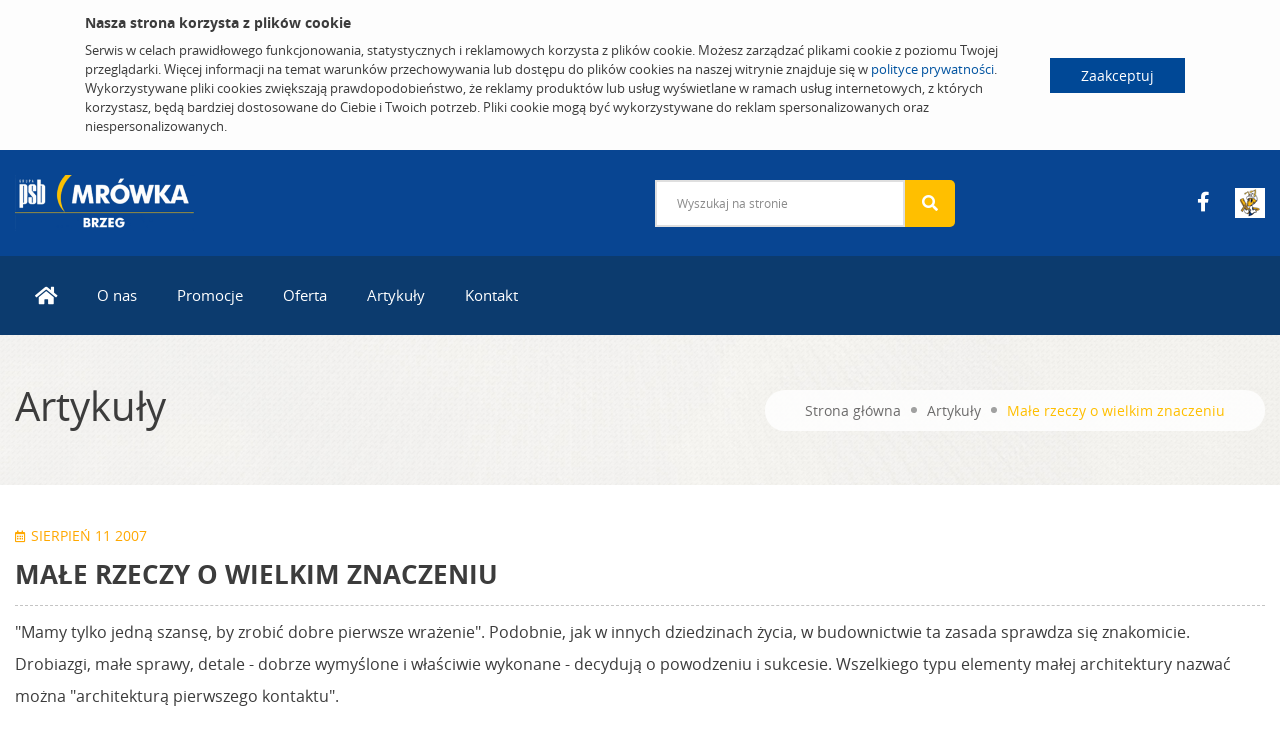

--- FILE ---
content_type: text/html; charset=UTF-8
request_url: https://www.mrowkabrzeg.pl/artykuly/artykul/male-rzeczy-o-wielkim-znaczeniu.html?Part=189
body_size: 9760
content:
<!DOCTYPE html>

	<html>
	<head>
		<base href="https://www.mrowkabrzeg.pl/">
		<meta http-equiv="Content-Type" content="text/html; charset=utf-8"/>
		<meta name="viewport" content="width=device-width, initial-scale=1">
		<meta http-equiv="Content-Language" content="PL"/>
		
			<meta name="robots" content="noindex, nofollow">
		
		<title>Artykuł zewnętrzny szczegóły | PSB Mrówka Brzeg</title>
		
		
		
			<link rel="canonical" href="https://mrowka.com.pl/porady/porada/male-rzeczy-o-wielkim-znaczeniu.html">
		
		
    
	<link rel="icon" type="image/png" sizes="32x32" href="/modules/PsbMallWebFront/img/favicon_ShopStore/favicon-32x32.png">
	<link rel="icon" type="image/png" sizes="16x16" href="/modules/PsbMallWebFront/img/favicon_ShopStore/favicon-16x16.png">
	<link rel="icon" type="image/png" sizes="48x48" href="/modules/PsbMallWebFront/img/favicon_ShopStore/favicon-48x48.png">
	<link rel="apple-touch-icon" sizes="180x180" href="/modules/PsbMallWebFront/img/favicon_ShopStore/apple-touch-icon.png">
	<link rel="shortcut icon" href="/modules/PsbMallWebFront/img/favicon_ShopStore/favicon.ico">
    

		
		
	
	
	
	
		
		<link rel="stylesheet" type="text/css" href="?Boot=4&amp;JQuery=3&amp;ReferrerSite=Mall&amp;RequestJson=1&amp;SystemBox=ClientCss"/>
	
	
	

		<link rel="stylesheet" href="https://unpkg.com/leaflet@1.7.1/dist/leaflet.css" integrity="sha512-xodZBNTC5n17Xt2atTPuE1HxjVMSvLVW9ocqUKLsCC5CXdbqCmblAshOMAS6/keqq/sMZMZ19scR4PsZChSR7A==" crossorigin=""/>
		
		
		
			<!-- Google tag (gtag.js) -->
			<script async src="https://www.googletagmanager.com/gtag/js?id=UA-34940297-43"></script>
			<script>
				window.dataLayer = window.dataLayer || [];
				function gtag(){dataLayer.push(arguments);}
				gtag('js', new Date());

				gtag('config', 'UA-9227748-2');
			</script>
		
		
	</head>
	<body>
		
		
		
			
			<!-- preloader  -->
<div id="preloader">
	<div id="ctn-preloader" class="ctn-preloader">
		<div class="animation-preloader">
			<div class="spinner"></div>
		</div>
		<div class="loader">
			<div class="row">
				<div class="col-3 loader-section section-left">
					<div class="bg"></div>
				</div>
				<div class="col-3 loader-section section-left">
					<div class="bg"></div>
				</div>
				<div class="col-3 loader-section section-right">
					<div class="bg"></div>
				</div>
				<div class="col-3 loader-section section-right">
					<div class="bg"></div>
				</div>
			</div>
		</div>
	</div>
</div>
<!-- preloader end -->
<!-- Scroll-top -->
<button class="scroll-top scroll-to-target" data-target="html">
	<i class="fas fa-angle-up"></i>
</button>
<!-- Scroll-top-end-->
<div id="js_CookiesHeader" class="cookies-header">
	<div class="container">
		<div class="content">
			<div class="info">
				<h5>Nasza strona korzysta z plików cookie</h5>
				Serwis w celach prawidłowego funkcjonowania, statystycznych i reklamowych korzysta z plików cookie. Możesz zarządzać plikami cookie z poziomu Twojej przeglądarki. Więcej informacji na temat warunków przechowywania lub dostępu do plików cookies na naszej witrynie znajduje się w <a href="https://www.mrowkabrzeg.pl/polityka-prywatnosci.html">polityce prywatności</a>. 
				Wykorzystywane pliki cookies zwiększają prawdopodobieństwo, że reklamy produktów lub usług wyświetlane w ramach usług internetowych, z których korzystasz, będą bardziej dostosowane do Ciebie i Twoich potrzeb. Pliki cookie mogą być wykorzystywane do reklam spersonalizowanych oraz niespersonalizowanych.
			</div>
		</div>
		<div class="buttons">
			
			<a href="javascript:" class="btn-cookies btn-accept" id="js_CookiesAccept">Zaakceptuj</a>
		</div>
	</div>
</div>
<header class="emarket-header">

	<!-- header-search-area -->
	<div class="header-search-area header-blue d-none d-lg-block">
		<div class="custom-container-two">
			<div class="row align-items-center">
				<div class="col-lg-6 d-none d-lg-block">
					<div class="logo">
						<a href="https://www.mrowkabrzeg.pl/">
							
								
									<img src="files/MallSite/Logo/b6onl8d0k7u0rg/logo_Header.png?1661590632" class="sticky-none img-fluid" alt="Logo">
								
							
						</a>
					</div>
				</div>
				<div class="col-lg-6">
					<div class="d-flex align-items-center justify-content-between">
						<div class="header-search-wrap">
							<form action="wyszukiwanie.html" method="get">
								<input type="hidden" name="Page" value="Search"/>
								<input type="text" name="SearchFull" id="SearchFull" placeholder="Wyszukaj na stronie" >
								<button><i class="fas fa-search"></i></button>
							</form>
						</div>
						<div class="header-action d-none d-md-block">
							<ul>
	
		<li>
			
				
					<a href=https://www.facebook.com/pages/Mr%C3%B3wka-Brzeg/230585803690614?id=230585803690614&amp;sk=likes target="_blank"><i class="fab fa-facebook-f"></i></a>
				
				
			
		</li>
	
		<li>
			
				
				
					<a href=https://mrowka.com.pl target="_blank"><img src="files/Icon/qn2gvjg0k8aio8/IconPhoto_Header.png?1658127736" alt="mrowka.com.pl"></a>
				
			
		</li>
	
	
	<!-- 
		<li><a href="https://www.facebook.com/pages/Mr%C3%B3wka-Brzeg/230585803690614?id=230585803690614&amp;sk=likes" target="_blank"><i class="fab fa-facebook-f"></i></a></li>
	
	
	<li><a href="https://www.grupapsb.com.pl" target="_blank"><img src="modules/PsbMallWebFront/img/grupapsb.png" alt="Grupa PSB" class="img-fluid" width="30"></a></li>
	<li><a href="https://www.domnowoczesny.com"><img src="modules/PsbMallWebFront/img/domnowoczesny.png" alt="" class="img-fluid" width="30"></a></li>
	<li><a href="https://www.youtube.com/channel/UChnH5uRc2IUMMJhsRWT4Fyg/feed"><img src="modules/PsbMallWebFront/img/psb_tv.png" alt="" class="img-fluid" width="30"></a></li>
	 -->
</ul>
					
						</div>
					</div>
				</div>
			</div>
		</div>
	</div>
	<!-- header-search-area-end -->

	<!-- menu-area -->
<div class="main-header menu-area header-blue">
	<div class="custom-container-two">
		<div class="mobile-nav-toggler"><i class="fas fa-bars"></i></div>
		<div class="menu-wrap">
			<nav class="menu-nav show">
				<div class="logo d-block d-lg-none">
					<a href="https://alfa.psb-mall.123dom.pl/">
						
							
								<img src="files/MallSite/Logo/b6onl8d0k7u0rg/logo_Header.png?1661590632" class="sticky-none img-fluid" alt="Logo">
							
						
					</a>
				</div>
				<div class="navbar-wrap main-menu d-none d-lg-flex">
					<ul class="navigation">
						
							
							
								
									<li class="">
										
											<a href="strona-glowna.html.html"><i class="fas fa-lg fa-home"></i></a>
										
										
									</li>
								
							
						
							
							
								
									<li class="dropdown">
										
											<a href="o-nas.html">O nas</a>
										
										
											<ul class="submenu">
												
													
														<li><a href="o-nas/informacje.html">Informacje</a></li>
													
												
													
														<li><a href="o-nas/dzial-hurtu.html">Dział Hurtu</a></li>
													
												
											</ul>
										
									</li>
								
							
						
							
							
								
									<li class="dropdown">
										
											<a href="promocje.html">Promocje</a>
										
										
											<ul class="submenu">
												
													
														<li><a href="promocje/gazetki-promocyjne.html">Gazetki promocyjne</a></li>
													
												
													
														
													
												
											</ul>
										
									</li>
								
							
						
							
							
								
									<li class="dropdown">
										
											<a href="oferta.html">Oferta</a>
										
										
											<ul class="submenu">
												
													
														<li><a href="oferta/produkty.html">Produkty</a></li>
													
												
											</ul>
										
									</li>
								
							
						
							
							
								
									<li class="">
										
											<a href="artykuly.html">Artykuły</a>
										
										
									</li>
								
							
						
							
							
								
									<li class="dropdown">
										<a href="kontakt.html">Kontakt</a>
										
											<ul class="submenu">
												
												
													<li><a href="kontakt/oddzialy.html">Oddziały</a></li>
												
													<li><a href="kontakt/formularz-kontaktowy.html">Formularz kontaktowy</a></li>
												
											</ul>
										
									</li>
								
							
						
					</ul>
				</div>
			</nav>
		</div>
		<!-- Mobile Menu  -->
		<div class="mobile-menu">
			<div class="menu-backdrop"></div>
			<div class="close-btn"><i class="fas fa-times"></i></div>

			<nav class="menu-box">
				<div class="menu-outer">
					<!--Here Menu Will Come Automatically Via Javascript / Same Menu as in Header-->
				</div>
				<div class="social-links">
					<div class="header-action">
							
					</div>
				</div>
			</nav>
		</div>
		<!-- End Mobile Menu -->
	</div>
</div>
<!-- menu-area-end --> 

	
	
	<div id="fb-root"></div>
	<script async defer crossorigin="anonymous" src="https://connect.facebook.net/en_US/sdk.js#xfbml=1&version=v14.0" nonce="P0dIsjdG"></script>
	
	

	<div class="sticked-facebook">
		<div class="sticked_element">
			<div class="sticked_content">
				<aside class="right">
					<div class="fb-page" 
						data-href="https://www.facebook.com/pages/Mr%C3%B3wka-Brzeg/230585803690614?id=230585803690614&amp;sk=likes" 
						data-tabs="timeline" 
						data-small-header="false" 
						data-adapt-container-width="false" 
						data-hide-cover="false" 
						data-show-facepile="true"
						data-height="480"
						data-width="375"
					>
						<blockquote cite="https://www.facebook.com/pages/Mr%C3%B3wka-Brzeg/230585803690614?id=230585803690614&amp;sk=likes" class="fb-xfbml-parse-ignore">
							<a href="https://www.facebook.com/pages/Mr%C3%B3wka-Brzeg/230585803690614?id=230585803690614&amp;sk=likes">Mrówka</a>
						</blockquote>
					</div>
				</aside>
			</div>
			<i class="fab fa-facebook-f main_ico"></i>
		</div>
	</div>


</header>



<main >
	
		
	<!-- breadcrumb-area -->
<section class="breadcrumb-area breadcrumb-bg" data-background="modules/PsbMallWebFront/img/breadcrumb_bg.jpg">
	<div class="custom-container-two">
		<div class="breadcrumb-content text-center">
			<h1>Artykuły</h1>
			<nav aria-label="breadcrumb">
				<ol class="breadcrumb">
					<li class="breadcrumb-item"><a href=https://www.mrowkabrzeg.pl/>Strona główna</a></li>
					<li class="breadcrumb-item"><a href="artykuly.html">Artykuły</a></li>
					<li class="breadcrumb-item active" aria-current="page">Małe rzeczy o wielkim znaczeniu</li>
				</ol>
			</nav>
		</div>
	</div>
</section>
<section class="blog-details-area pt-25 pb-25">
	<div class="custom-container-two">
		<div class="blog-post-item s-blog-post-item blog-details-wrap">
			<div class="blog-post-content">
				<div class="blog-post-meta">
					<ul>
						<li><i class="far fa-calendar-alt"></i>SIERPIEŃ 11 2007</li>
					</ul>
				</div>
				<h4>Małe rzeczy o wielkim znaczeniu</h4>
				

				<p>"Mamy tylko jedną szansę, by zrobić dobre pierwsze wrażenie". Podobnie, jak w innych dziedzinach życia, w budownictwie ta zasada sprawdza się znakomicie. Drobiazgi, małe sprawy, detale - dobrze wymyślone i właściwie wykonane - decydują o powodzeniu i sukcesie. Wszelkiego typu elementy małej architektury nazwać można "architekturą pierwszego kontaktu".</p>
				
				
	
	<div class="custom-container-two pt-0 pb-0">
		
		
		<div class="block-image-wrapper pt-1 pb-1 float-center">
			<div class="block-image center ">
				
					
					
				
				
					
						<img src="?SystemPage=RemoteFile&Req=aHR0cHM6Ly9tcm93a2EuY29tLnBsL2ZpbGVzL0Jsb2NrSW1hZ2UyL24wYW80amYwNjZzMDBuL2ltYWdlLWJvZHktMS5qcGc=" alt="" class="img-fluid">
					
				
				
					
					
				
			</div>
			
				<div class="block-image__title">
					<p class="mb-0"></p>
				</div>
			
		</div>
	</div>


	
	<div class="custom-container-two pt-0 pb-0">
		
		
		<div class="block-image-wrapper pt-1 pb-1 float-center">
			<div class="block-image center ">
				
					
					
				
				
					
						<img src="?SystemPage=RemoteFile&Req=aHR0cHM6Ly9tcm93a2EuY29tLnBsL2ZpbGVzL0Jsb2NrSW1hZ2UyL2R1OXI4aG8wNjZzMDBuL2ltYWdlLWJvZHktMS5qcGc=" alt="" class="img-fluid">
					
				
				
					
					
				
			</div>
			
				<div class="block-image__title">
					<p class="mb-0"></p>
				</div>
			
		</div>
	</div>


	
	<div class="custom-container-two mb-20 clear">
		<div class="body-content">
			<p align="justify">Ceramiczna cegła elewacyjna EkoKLINKIER
wypiekana jest w wyższej temperaturze, niż tradycyjna. Właśnie ten
czynnik decyduje o większej odporności i wytrzymałości. Dlatego w
pełni uzasadnione jest powszechne skojarzenie tego materiału z
trwałością i bezpieczeństwem - idealnym, by chronić nas przed
zagrożeniami. Cegła z Bogdanki może być wykorzystywana do budowy
wszystkich elementów ogrodzeń: cokołu, filarów i słupków oraz
wypełnień. Z cegły produkowanej przez EkoKLINKIER można tworzyć
powierzchnie, wykorzystując jedną z serii kolekcji "Melanż" lub
falujące z cegieł angobowanych kolekcji "Kolaż". Można zestawiać ze
sobą cegły z różnych serii i kolekcji dla osiągnięcia efektownych
połączeń kolorystycznych.</p>
<p align="justify"></p>
		</div>
	</div>


	
	<div class="custom-container-two pt-0 pb-0">
		
		
		<div class="block-image-wrapper pt-1 pb-1 float-center">
			<div class="block-image center ">
				
					
					
				
				
					
						<img src="?SystemPage=RemoteFile&Req=aHR0cHM6Ly9tcm93a2EuY29tLnBsL2ZpbGVzL0Jsb2NrSW1hZ2UyLzNubDhicDIwNjZzMDBuL2ltYWdlLWJvZHktMS5qcGc=" alt="" class="img-fluid">
					
				
				
					
					
				
			</div>
			
				<div class="block-image__title">
					<p class="mb-0"></p>
				</div>
			
		</div>
	</div>


	
	<div class="custom-container-two mb-20 clear">
		<div class="body-content">
			
		</div>
	</div>


	
	<div class="custom-container-two pt-0 pb-0">
		
		
		<div class="block-image-wrapper pt-1 pb-1 float-center">
			<div class="block-image center ">
				
					
					
				
				
					
						<img src="?SystemPage=RemoteFile&Req=aHR0cHM6Ly9tcm93a2EuY29tLnBsL2ZpbGVzL0Jsb2NrSW1hZ2UyL284cHBmMXAwNjZzMDBuL2ltYWdlLWJvZHktMS5qcGc=" alt="" class="img-fluid">
					
				
				
					
					
				
			</div>
			
				<div class="block-image__title">
					<p class="mb-0"></p>
				</div>
			
		</div>
	</div>


	
	<div class="custom-container-two mb-20 clear">
		<div class="body-content">
			<p align="justify">Budowa cokołu z cegieł EkoKLINKIER pozwoli na
osiągnięcie w prosty sposób zamierzonych efektów: konstrukcyjnego -
stworzenie solidnej podstawy całego ogrodzenia i estetycznego - bez
konieczności stosowania innych technologii (tynkowania czy
mozolnego oklejania płytkami). Te same korzyści uzyskamy budując z
tej cegły słupki ogrodzenia. Formaty cegieł i kształtek
produkowanych przez ZCB EkoKLINKIER pozwalają na wymurowanie
słupków prostych (cegły PF i PO), z zaokrąglonymi narożnikami
(kształtki typu A,B oraz F) lub ściętymi (kształtki typu C).
Ciekawie wyglądają filary, w których narożniki murowane są z
kształtek typu D. Murując z nich co drugą warstwę uzyskamy efekt
podobny do tego, który w klasycyzującej architekturze stosowano do
tworzenia tzw. kolumn zbrojonych.</p>
<p align="justify"></p>
		</div>
	</div>


	
	<div class="custom-container-two pt-0 pb-0">
		
		
		<div class="block-image-wrapper pt-1 pb-1 float-center">
			<div class="block-image center ">
				
					
					
				
				
					
						<img src="?SystemPage=RemoteFile&Req=aHR0cHM6Ly9tcm93a2EuY29tLnBsL2ZpbGVzL0Jsb2NrSW1hZ2UyLzdiZGlqM2IwNjZzMDBuL2ltYWdlLWJvZHktMS5qcGc=" alt="" class="img-fluid">
					
				
				
					
					
				
			</div>
			
				<div class="block-image__title">
					<p class="mb-0"></p>
				</div>
			
		</div>
	</div>


	
	<div class="custom-container-two mb-20 clear">
		<div class="body-content">
			
		</div>
	</div>


	
	<div class="custom-container-two pt-0 pb-0">
		
		
		<div class="block-image-wrapper pt-1 pb-1 float-center">
			<div class="block-image center ">
				
					
					
				
				
					
						<img src="?SystemPage=RemoteFile&Req=aHR0cHM6Ly9tcm93a2EuY29tLnBsL2ZpbGVzL0Jsb2NrSW1hZ2UyL2tmZ25vaGkwNjZzMDBuL2ltYWdlLWJvZHktMS5qcGc=" alt="" class="img-fluid">
					
				
				
					
					
				
			</div>
			
				<div class="block-image__title">
					<p class="mb-0"></p>
				</div>
			
		</div>
	</div>


	
	<div class="custom-container-two mb-20 clear">
		<div class="body-content">
			<p align="justify">Ceramiczne cegły elewacyjne użyte z wyobraźnią
pozwolą uzyskać ciekawe i zróżnicowane pola wypełniające przęsła.
Zestawiając na przykład ciemniejsze słupki z cegieł serii Morena z
jaśniejszymi polami wykonanymi ze Sieny lub Cafeny uzyskamy
ogrodzenie dalekie w wyrazie od monotonnych i nudnych pełnych
murów. Wypełnienie można zbudować inaczej, murując je w sposób
ażurowy, przesuwając cegły o ćwierć długości wozówki (czyli
dłuższego boku) względem siebie. Idealne do takich rozwiązań wydają
się być cegły z nowej kolekcji EkoKLINKIERU "Kolaż" - Rossa, Topaz,
Marad i Kores. Zróżnicowaną, światłocieniową fakturę muru możemy
uzyskać wykorzystując zaokrąglone kształty cegieł typu B i F.
Ostatnim, ale nie mniej ważnym elementem ogrodzenia, które może
zostać wykonane z cegły z Bogdanki, są zwieńczenia. Wykonane z
elementów tej samej serii, co reszta ogrodzenia lub kontrastujących
(np.: Siena zestawiona z Carmelem), zabezpieczą mur przed wodą i
dodadzą charakteru całemu założeniu. Do wykonania zwieńczeń filarów
i murów można stosować wspominane już profilowane kształtki typu
A,B,C. Wykonane z nich detale będą proste i efektywne, należy
pamiętać by układając je nadać im odpowiedni spadek. Nie wymagają
tego łukowato profilowana kształtka typu F i trójkątna P5. Chcąc
nadać profilom zwieńczeń bardziej złożony wygląd możemy łączyć ze
sobą kształtki różnych typów. Zestawienie formatu typu A o
zaokrąglonym narożu z kształtką typu D lub typu P2 to zaledwie
przykład. Architekt, któremu zlecone zostanie zaprojektowanie
ogrodzenia z wyrobów firmy EkoKLINKIER będzie miał ogromne pole do
popisu. Bez trudu tez poradzi sobie z zestawieniem klinkierowych
elementów z innymi materiałami. Cegły elewacyjne świetnie dopełnić
można drewnem. Siena Cafena, Jasny Jantar czy Topaz zagrają z
deskami jasnymi, do Moreny, Carmelu czy Koresu można dopasować
drewno ciemniejsze. Do ceramicznych elementów wypełnienia można
użyć też wypełnień z kutego żelaza, stali, a nawet perforowanych
paneli z blachy aluminiowej. Łatwość, z jaką zestawić można cegłę
EkoKLINKIER z innymi materiałami, docenimy przy projektowaniu i
wykonywaniu chociażby daszków nad furtką. Możemy zbudować je ze
stali lub drewna, pokryć blachą tytanowo-cynkową lub szkłem. Za
każdym razem uzyskać możemy efekt spójny z całością ogrodzenia.
Dzięki trwałości elementów ogrodzenia wykonanych z wyrobów
EkoKLINKIERU bez większych problemów możemy przymocować do nich
wszelkiego typu zawiasy, zamki, elementy bram przesuwnych czy
wysięgniki kamer monitoringu.</p>
<p align="justify"></p>
		</div>
	</div>


	
	<div class="custom-container-two pt-0 pb-0">
		
		
		<div class="block-image-wrapper pt-1 pb-1 float-center">
			<div class="block-image center ">
				
					
					
				
				
					
						<img src="?SystemPage=RemoteFile&Req=aHR0cHM6Ly9tcm93a2EuY29tLnBsL2ZpbGVzL0Jsb2NrSW1hZ2UyL2VwbW9yZmwwNjZzMDBuL2ltYWdlLWJvZHktMS5qcGc=" alt="" class="img-fluid">
					
				
				
					
					
				
			</div>
			
				<div class="block-image__title">
					<p class="mb-0"></p>
				</div>
			
		</div>
	</div>


	
	<div class="custom-container-two mb-20 clear">
		<div class="body-content">
			
		</div>
	</div>


	
	<div class="custom-container-two pt-0 pb-0">
		
		
		<div class="block-image-wrapper pt-1 pb-1 float-center">
			<div class="block-image center ">
				
					
					
				
				
					
						<img src="?SystemPage=RemoteFile&Req=aHR0cHM6Ly9tcm93a2EuY29tLnBsL2ZpbGVzL0Jsb2NrSW1hZ2UyL2M2bGl1Z2YwNjZzMDBuL2ltYWdlLWJvZHktMS5qcGc=" alt="" class="img-fluid">
					
				
				
					
					
				
			</div>
			
				<div class="block-image__title">
					<p class="mb-0"></p>
				</div>
			
		</div>
	</div>


	
	<div class="custom-container-two mb-20 clear">
		<div class="body-content">
			<p align="justify">Sposób, w jaki zestawimy kolory i kształty cegły
elewacyjnej, decyzja jakie dobierzemy dodatki- wszystko to powinno
zależeć od charakteru domu, jakiego ma strzec ogrodzenie.
Niezależnie, czy dopasowujemy się do domu zbudowanego z cegieł z
Bogdanki, czy do budynku w innej technologii, dodajemy nową jakość,
ogrodzenie wykonane z produktów ZCB EkoKLINKIER wyróżniać się
będzie kolorem, formą i jakością użytych materiałów.</p>
<p align="justify">Ceramiczne elementy są przyjemne w dotyku, ich
gładka powierzchnia nagrzewa się w słońcu, a pastelowe barwy zdają
się promieniować ciepłem. Te cechy cegły mają znaczenie dla form
małej architektury. Często są to urządzenia, o które dba się
szczególnie, bo znajdują się w naszym bezpośrednim otoczeniu - w
przydomowych ogrodach lub we wnętrzach. Towarzyszą nam, gdy szukamy
ciszy, komfortu i relaksu - w parkach czy na osiedlowych skwerach.
Korzystają z nich najbliższe nam osoby, chociażby dzieci na placach
zabaw. Dlatego powinny być bezpieczne, trwałe i funkcjonalne.</p>
<p align="justify"></p>
		</div>
	</div>


	
	<div class="custom-container-two pt-0 pb-0">
		
		
		<div class="block-image-wrapper pt-1 pb-1 float-center">
			<div class="block-image center ">
				
					
					
				
				
					
						<img src="?SystemPage=RemoteFile&Req=aHR0cHM6Ly9tcm93a2EuY29tLnBsL2ZpbGVzL0Jsb2NrSW1hZ2UyLzFvbTAyNmYwNjZzMDBvL2ltYWdlLWJvZHktMS5qcGc=" alt="" class="img-fluid">
					
				
				
					
					
				
			</div>
			
				<div class="block-image__title">
					<p class="mb-0"></p>
				</div>
			
		</div>
	</div>


	
	<div class="custom-container-two mb-20 clear">
		<div class="body-content">
			
		</div>
	</div>


	
	<div class="custom-container-two pt-0 pb-0">
		
		
		<div class="block-image-wrapper pt-1 pb-1 float-center">
			<div class="block-image center ">
				
					
					
				
				
					
						<img src="?SystemPage=RemoteFile&Req=aHR0cHM6Ly9tcm93a2EuY29tLnBsL2ZpbGVzL0Jsb2NrSW1hZ2UyL2phamI4cTMwNjZzMDBvL2ltYWdlLWJvZHktMS5qcGc=" alt="" class="img-fluid">
					
				
				
					
					
				
			</div>
			
				<div class="block-image__title">
					<p class="mb-0"></p>
				</div>
			
		</div>
	</div>


	
	<div class="custom-container-two mb-20 clear">
		<div class="body-content">
			<p align="justify">Z cegieł z Bogdanki zbudować można wygodne do
siedzenia murki, z siedziskami z profilowanych kształtek typu A.
Jeżeli zależy nam na czymś odwrotnym, to do siadania na naszych
murkach skutecznie zniechęci trójkątna kształtka typu P5. Podstawy
wykonane z cegły EkoKLINKIER mogą być uzupełnione o siedziska z
drewna, metalu lub tworzyw sztucznych.</p>
<p align="justify">Elementy ozdobne, które stanowić będą harmonijne
uzupełnienie parkowej i ogrodowej zieleni, takie jak donice na
kwiaty, bazy pomników i rzeźb, fontanny, kwadratowe lub zaokrąglone
słupy niosące pergole również mogą być wykonane z ceramiki
elewacyjnej EkoKLINKIER. Profilowane, zaokrąglone kształtki nadają
się znakomicie na przyjazne i kolorowe elementy placów zabaw -
pozbawione prętów, drutów, śrub i podtynkowych listew murki
piaskownic czy ścianki labiryntów.</p>
<p align="justify"></p>
		</div>
	</div>


	
	<div class="custom-container-two pt-0 pb-0">
		
		
		<div class="block-image-wrapper pt-1 pb-1 float-center">
			<div class="block-image center ">
				
					
					
				
				
					
						<img src="?SystemPage=RemoteFile&Req=aHR0cHM6Ly9tcm93a2EuY29tLnBsL2ZpbGVzL0Jsb2NrSW1hZ2UyL2RqdmpjMWcwNjZzMDBvL2ltYWdlLWJvZHktMS5qcGc=" alt="" class="img-fluid">
					
				
				
					
					
				
			</div>
			
				<div class="block-image__title">
					<p class="mb-0"></p>
				</div>
			
		</div>
	</div>


	
	<div class="custom-container-two mb-20 clear">
		<div class="body-content">
			
		</div>
	</div>


	
	<div class="custom-container-two pt-0 pb-0">
		
		
		<div class="block-image-wrapper pt-1 pb-1 float-center">
			<div class="block-image center ">
				
					
					
				
				
					
						<img src="?SystemPage=RemoteFile&Req=aHR0cHM6Ly9tcm93a2EuY29tLnBsL2ZpbGVzL0Jsb2NrSW1hZ2UyL2p2aWdmNmIwNjZzMDBvL2ltYWdlLWJvZHktMS5qcGc=" alt="" class="img-fluid">
					
				
				
					
					
				
			</div>
			
				<div class="block-image__title">
					<p class="mb-0"></p>
				</div>
			
		</div>
	</div>


	
	<div class="custom-container-two mb-20 clear">
		<div class="body-content">
			<p align="justify">Z cegły elewacyjnej zbudować można również
elementy wyposażenia wnętrz. Zamiłowania i przekonania estetyczne
nie powinny być problemem. Myśląc o ceramicznym kominku bez trudu
wyobrazić sobie można minimalistyczny prostokąt wtopiony w ścianę
lub palenisko ujęte w rozłożyste węgary i przekryte rozrzeźbionym
okapem ze sklepionym składzikiem na drewno. Ciepło bijące od obu,
nawet przy wygaszonym ogniu, będzie odczuwalne dzięki kolorom cegły
z Bogdanki.</p>
<p align="justify">Z cegieł stworzyć można zabudowę kuchni czy
łazienki, użyć ich zamiast płyt gipsowo - kartonowych do wykonania
stałych półek i wnęk. Część ścian wewnętrznych również można
wymurować z cegły elewacyjnej. Nie trzeba będzie ich tynkować i
malować, gdy małe dzieci pomażą je kredkami. No, może później warto
będzie pokryć je preparatem antygrafitti. Przy odrobinie fantazji i
zabawy z kształtkami produkowanymi przez EkoKLINKIER z cegieł
udałoby się też zbudować efektowny szezlong lub leżak przy basenie.
Możliwości jest wiele i to nie cegła narzuca ograniczenia.</p>
<p align="justify"></p>
		</div>
	</div>


	
	<div class="custom-container-two pt-0 pb-0">
		
		
		<div class="block-image-wrapper pt-1 pb-1 float-center">
			<div class="block-image center ">
				
					
					
				
				
					
						<img src="?SystemPage=RemoteFile&Req=aHR0cHM6Ly9tcm93a2EuY29tLnBsL2ZpbGVzL0Jsb2NrSW1hZ2UyL3Y2MzVpYWowNjZzMDBvL2ltYWdlLWJvZHktMS5qcGc=" alt="" class="img-fluid">
					
				
				
					
					
				
			</div>
			
				<div class="block-image__title">
					<p class="mb-0"></p>
				</div>
			
		</div>
	</div>


	
	<div class="custom-container-two mb-20 clear">
		<div class="body-content">
			
		</div>
	</div>


	
	<div class="custom-container-two pt-0 pb-0">
		
		
		<div class="block-image-wrapper pt-1 pb-1 float-center">
			<div class="block-image center ">
				
					
					
				
				
					
						<img src="?SystemPage=RemoteFile&Req=aHR0cHM6Ly9tcm93a2EuY29tLnBsL2ZpbGVzL0Jsb2NrSW1hZ2UyL2I4b29saGcwNjZzMDBvL2ltYWdlLWJvZHktMS5qcGc=" alt="" class="img-fluid">
					
				
				
					
					
				
			</div>
			
				<div class="block-image__title">
					<p class="mb-0"></p>
				</div>
			
		</div>
	</div>


	
	<div class="custom-container-two mb-20 clear">
		<div class="body-content">
			<p align="justify">Ceramiczne cegły elewacyjne produkowane w
Zakładzie Ceramiki Budowlanej EkoKLINKIER posiadają wszystkie cechy
tego popularnego materiału, a oferta różnorodnych kształtów i
bogata paleta kolorów pozwalają na jego wszechstronne stosowanie.
Trwała i odporna na działanie szkodliwych czynników sprawdzi się,
gdy trzeba zapewnić nam bezpieczeństwo. Wielobarwna i efektowna
odmieni nasze otocznie, podniesie klasę i prestiż. Tam, gdzie
potrzeba, dyskretnie wtopi się w kontekst. Potrafi współpracować i
grać zespołowo. Jak sprawdzić, czy cegła z Bogdanki naprawdę
posiada cechy idealnego pracownika? Najlepiej zatrudnić ją do
małych, z pozoru tylko prostych zadań.</p>
<hr>
		</div>
	</div>


	
	<div class="custom-container-two pt-0 pb-0">
		
		
		<div class="block-image-wrapper pt-1 pb-1 float-center">
			<div class="block-image center ">
				
					
					
				
				
					
						<img src="?SystemPage=RemoteFile&Req=aHR0cHM6Ly9tcm93a2EuY29tLnBsL2ZpbGVzL0Jsb2NrSW1hZ2UyL2xqN2VvbHUwNjZzMDBvL2ltYWdlLWJvZHktMS5qcGc=" alt="" class="img-fluid">
					
				
				
					
					
				
			</div>
			
				<div class="block-image__title">
					<p class="mb-0"></p>
				</div>
			
		</div>
	</div>


	
	<div class="custom-container-two mb-20 clear">
		<div class="body-content">
			<p><a href="http://www.ekoklinkier.pl/">www.ekoklinkier.pl</a></p>
		</div>
	</div>


			</div>
		</div>
	</div>
</section>
		


	
</main>

<!-- footer-area -->
<footer class="footer-area" style="clear: both;">
	<div class="footer-top pt-65 pb-25">
		<div class="custom-container-two">
			<div class="row justify-content-between">
				<div class="col-lg-4 col-sm-12 footer-widget">
					<div class="fw-title mb-25">
						<h5>Godziny otwarcia</h5>
					</div>
					<div class="footer-text">
						<div class="mb-1 font-weight-bold">
							PSB Mrówka Brzeg
						</div>
						<div>
							<p>Poniedziałek-Piątek 7:00-20:00<br>Sobota 8:00 - 20:00<br>Niedziela hand. 8:00-20:00</p>
						</div>
					</div>
				</div>
				<div class="col-lg-4 col-md-6 footer-widget">
	<div class="fw-title mb-35">
		<h5>Szybkie linki</h5>
	</div>
	<div class="fw-link">
		<ul class="footer-page-list">
			
				<li>
					<a href="strona-glowna.html.html">
						Strona główna
					</a>
				</li>
			
				<li>
					<a href="promocje.html">
						Promocje
					</a>
				</li>
			
				<li>
					<a href="artykuly.html">
						Artykuły
					</a>
				</li>
			
				<li>
					<a href="kontakt.html">
						Kontakt
					</a>
				</li>
			
				<li>
					<a href="polityka-prywatnosci.html">
						Polityka prywatności
					</a>
				</li>
			
		</ul>
	</div>
</div>
				<div class="col-lg-4 col-md-6 footer-widget">
					<div class="fw-title mb-25">
						<h5>&quot;Alfa&quot; Market Budowlany  Spółka z ograniczoną odpowiedzialnością .</h5>
					</div>
					<div class="footer-contact">
						<ul>
							
								<li><i class="fas fa-map-marker-alt"></i>ul. Włościańska 7, 49-300 BRZEG</li>
							
							
								<li><i class="fas fa-phone"></i>77 424 10 60</li>
							
							
							
								<li>KRS: 0000008872</li>
							
							
								<li>NIP: 747-000-62-68</li>
							
							
								<li>REGON: 530619545</li>
							
							
						</ul>
					</div>
				</div>
			</div>
		</div>
		<div class="footer-line"></div>
		<div class="custom-container-two">
			<div class="d-flex justify-content-between align-items-center">
				
					<div class="footer-social">
						<ul>
							
								<li><a href="https://www.facebook.com/pages/Mr%C3%B3wka-Brzeg/230585803690614?id=230585803690614&amp;sk=likes" target="_blank"><i class="fab fa-facebook-f"></i></a></li>
							
							
						</ul>
					</div>
				
				<div class="partner-psb">
					<div class="d-flex align-items-center">
							<div class="small mr-2"><a class="footer-text-link" href="https://www.grupapsb.com.pl/" target="_blank">Partner Grupy PSB</a></div>
							<a href="https://www.grupapsb.com.pl/" target="_blank">
							<img src="modules/PsbMallWebFront/img/logo_psb_footer.jpg" width="125" height="34" alt="Grupa PSB">
						</a>
					</div>
				</div>
			</div>
		</div>
		
	</div>
	<div class="copyright-wrap copyright-style-two">
		<div class="container">
			<div class="d-flex align-items-center">
				<img src="modules/PsbMallWebFront/img/logo-f16.png" class="img-fluid mr-3" width="50">
				<div class="copyright-text">
					<p>Copyright © 2022 <a href="mailto:biuro@f16.com.pl">F16</a> All Rights Reserved.</p>
				</div>
			</div>
		</div>
	</div>
</footer>
<!-- footer-area-end -->
		
		
		<div id="js_Glass" class="BootGlass"></div>
<div id="js_Windows" class="BootWindows"></div>
<div id="js_Combos" class="BootCombos"></div>
<div id="js_Popups" class="BootPopups"></div>
<div id="js_Prompts" class="BootPrompts"></div>


	<div id="js_WindowsSystem" class="BootWindows BootSystem"></div>
	<div id="js_CombosSystem" class="BootCombos BootSystem"></div>
	<div id="js_PopupsSystem" class="BootPopups BootSystem"></div>
	<div id="js_PromptsSystem" class="BootPrompts BootSystem"></div>
	
	<div id="js_SortableGlass" class="BootSortableGlass"></div>

		<script>
			document.iClientOptions={
				onPrepare:function() {
					iClient.tagBody();

	

iClient.fireEvent('tagReady',[document.id(document.body)]);
				},
			};
		</script>
		<script>
	if(!document.iClientOptions)
		document.iClientOptions={};
	Object.assign(document.iClientOptions,{
		Language:'PL',
		
		
		
		Languages:{
			
			'PL':'Polski'
		},
		SiteByClient:'',
		Boot:4,
		
		
		
		Site:'Mall',
		
			Context:'b6onl8d0k7u0rg',
		
		Modules:[
	"ImpactEngineSystem",
	"ImpactEngineNotify",
	"ImpactEngineTeryt",
	"ImpactEngineUser",
	"ImpactEngineStatus",
	"PsbCommon",
	"PsbCommonShop",
	"PsbCommonRegion",
	"PsbCommonStatus",
	"PsbCommonArticle",
	"PsbCommonCategory",
	"PsbCommonProducer",
	"PsbCommonNews",
	"PsbCommonInfover",
	"PsbCommonPromotion",
	"PsbCommonPromotionImport",
	"PsbMall",
	"PsbMallImport",
	"PsbMallSearch",
	"ImpactEngineBlockBasic",
	"PsbMallWeb",
	"PsbMallWebFront",
	"PsbMallRemoteCache"
],
		
		UrlBase:'https://www.mrowkabrzeg.pl/',
		
		
		UrlValues:{}
		
		
		
			
			
		
		
	},{
	"FieldReset":false
});
	document.iGeoKey='AIzaSyAvpRyK6-o8Ic0RALd8wXOhD1FyNeT8zfQ';
	window.RequestNative=window.Request;
</script>

	
	<script async type="text/javascript" src="?Boot=4&amp;Buzz=0&amp;Chart=0&amp;JQuery=3&amp;Maps=0&amp;ReferrerSite=Mall&amp;RequestJson=1&amp;SystemBox=ClientJs&amp;TypeManager=0"></script>

		<script async src="//maps.googleapis.com/maps/api/js?v=3&key=AIzaSyAvpRyK6-o8Ic0RALd8wXOhD1FyNeT8zfQ"></script>
		<script async src="modules/PsbMallWeb/jsmaps/markerclusterer-min.js"></script>
		<script async  src="//unpkg.com/leaflet@1.7.1/dist/leaflet.js" integrity="sha512-XQoYMqMTK8LvdxXYG3nZ448hOEQiglfqkJs1NOQV44cWnUrBc8PkAOcXy20w0vlaXaVUearIOBhiXZ5V3ynxwA==" crossorigin=""></script>
	</body>
	</html>
